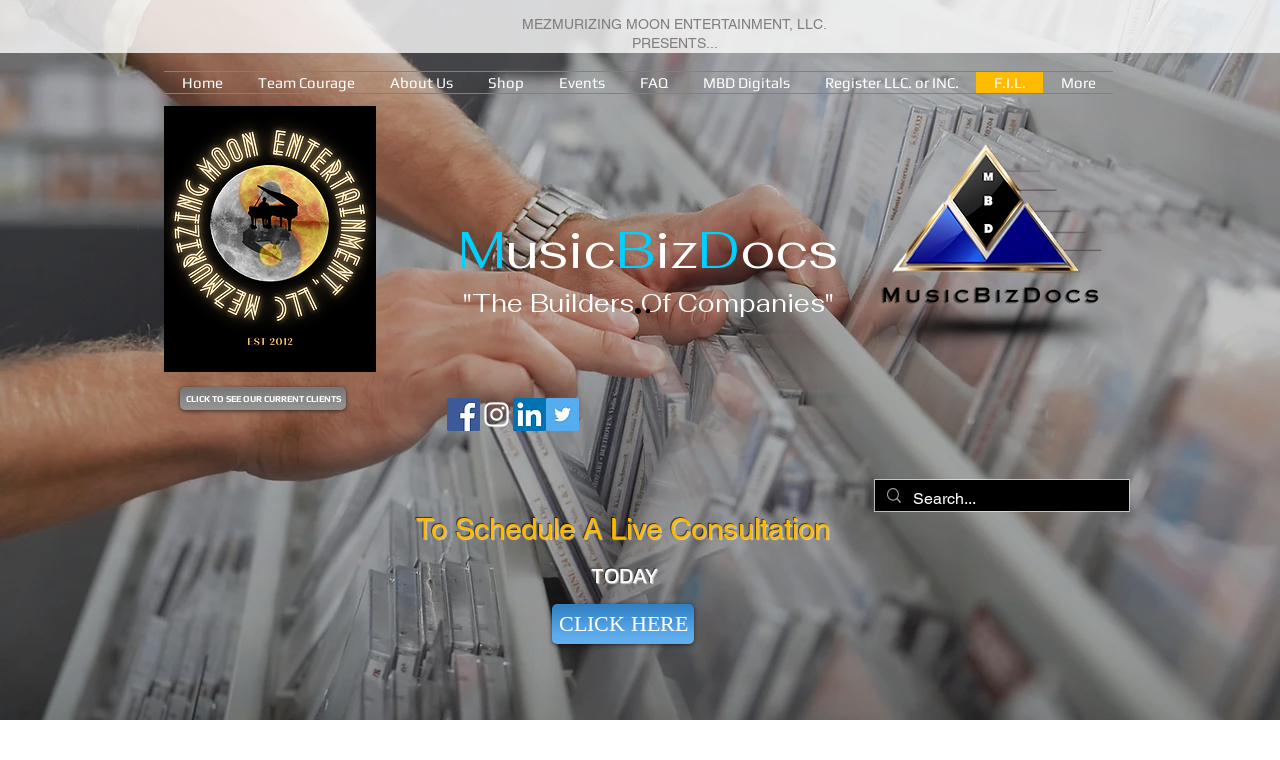

--- FILE ---
content_type: text/html; charset=utf-8
request_url: https://accounts.google.com/o/oauth2/postmessageRelay?parent=https%3A%2F%2Fstatic.parastorage.com&jsh=m%3B%2F_%2Fscs%2Fabc-static%2F_%2Fjs%2Fk%3Dgapi.lb.en.2kN9-TZiXrM.O%2Fd%3D1%2Frs%3DAHpOoo_B4hu0FeWRuWHfxnZ3V0WubwN7Qw%2Fm%3D__features__
body_size: 158
content:
<!DOCTYPE html><html><head><title></title><meta http-equiv="content-type" content="text/html; charset=utf-8"><meta http-equiv="X-UA-Compatible" content="IE=edge"><meta name="viewport" content="width=device-width, initial-scale=1, minimum-scale=1, maximum-scale=1, user-scalable=0"><script src='https://ssl.gstatic.com/accounts/o/2580342461-postmessagerelay.js' nonce="s3iyspAtsMgaEr72yNkHew"></script></head><body><script type="text/javascript" src="https://apis.google.com/js/rpc:shindig_random.js?onload=init" nonce="s3iyspAtsMgaEr72yNkHew"></script></body></html>